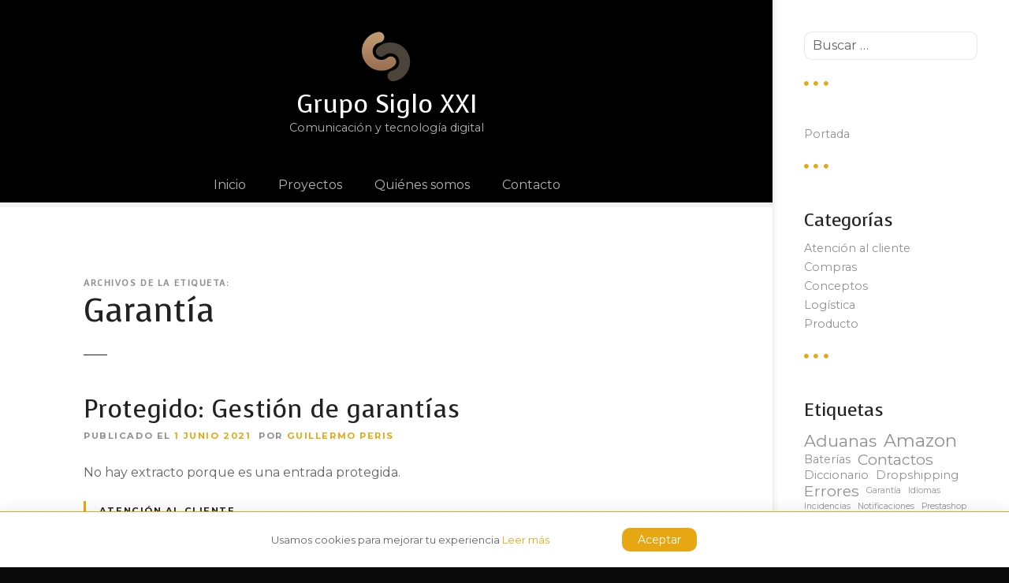

--- FILE ---
content_type: text/html; charset=UTF-8
request_url: http://sigloxxi.es/tag/garantia
body_size: 10394
content:
<!doctype html>
<html lang="es">
<head>
	<meta charset="UTF-8">
	<meta name="viewport" content="width=device-width, initial-scale=1">
	<link rel="profile" href="https://gmpg.org/xfn/11">

	<title>Garantía &#8211; Grupo Siglo XXI</title>
<meta name='robots' content='max-image-preview:large' />
<link rel='dns-prefetch' href='//fonts.googleapis.com' />
<link rel="alternate" type="application/rss+xml" title="Grupo Siglo XXI &raquo; Feed" href="http://sigloxxi.es/feed" />
<link rel="alternate" type="application/rss+xml" title="Grupo Siglo XXI &raquo; Feed de los comentarios" href="http://sigloxxi.es/comments/feed" />
<link rel="alternate" type="application/rss+xml" title="Grupo Siglo XXI &raquo; Etiqueta Garantía del feed" href="http://sigloxxi.es/tag/garantia/feed" />
		<style>
					</style>
		<style id='wp-img-auto-sizes-contain-inline-css' type='text/css'>
img:is([sizes=auto i],[sizes^="auto," i]){contain-intrinsic-size:3000px 1500px}
/*# sourceURL=wp-img-auto-sizes-contain-inline-css */
</style>
<link rel='stylesheet' id='citadela-reset-css' href='http://sigloxxi.es/wp-content/themes/citadela/design/css/reset.css?ver=1718028815' type='text/css' media='all' />
<link rel='stylesheet' id='citadela-base-css' href='http://sigloxxi.es/wp-content/themes/citadela/design/css/base.css?ver=1718028815' type='text/css' media='all' />
<style id='wp-emoji-styles-inline-css' type='text/css'>

	img.wp-smiley, img.emoji {
		display: inline !important;
		border: none !important;
		box-shadow: none !important;
		height: 1em !important;
		width: 1em !important;
		margin: 0 0.07em !important;
		vertical-align: -0.1em !important;
		background: none !important;
		padding: 0 !important;
	}
/*# sourceURL=wp-emoji-styles-inline-css */
</style>
<style id='wp-block-library-inline-css' type='text/css'>
:root{--wp-block-synced-color:#7a00df;--wp-block-synced-color--rgb:122,0,223;--wp-bound-block-color:var(--wp-block-synced-color);--wp-editor-canvas-background:#ddd;--wp-admin-theme-color:#007cba;--wp-admin-theme-color--rgb:0,124,186;--wp-admin-theme-color-darker-10:#006ba1;--wp-admin-theme-color-darker-10--rgb:0,107,160.5;--wp-admin-theme-color-darker-20:#005a87;--wp-admin-theme-color-darker-20--rgb:0,90,135;--wp-admin-border-width-focus:2px}@media (min-resolution:192dpi){:root{--wp-admin-border-width-focus:1.5px}}.wp-element-button{cursor:pointer}:root .has-very-light-gray-background-color{background-color:#eee}:root .has-very-dark-gray-background-color{background-color:#313131}:root .has-very-light-gray-color{color:#eee}:root .has-very-dark-gray-color{color:#313131}:root .has-vivid-green-cyan-to-vivid-cyan-blue-gradient-background{background:linear-gradient(135deg,#00d084,#0693e3)}:root .has-purple-crush-gradient-background{background:linear-gradient(135deg,#34e2e4,#4721fb 50%,#ab1dfe)}:root .has-hazy-dawn-gradient-background{background:linear-gradient(135deg,#faaca8,#dad0ec)}:root .has-subdued-olive-gradient-background{background:linear-gradient(135deg,#fafae1,#67a671)}:root .has-atomic-cream-gradient-background{background:linear-gradient(135deg,#fdd79a,#004a59)}:root .has-nightshade-gradient-background{background:linear-gradient(135deg,#330968,#31cdcf)}:root .has-midnight-gradient-background{background:linear-gradient(135deg,#020381,#2874fc)}:root{--wp--preset--font-size--normal:16px;--wp--preset--font-size--huge:42px}.has-regular-font-size{font-size:1em}.has-larger-font-size{font-size:2.625em}.has-normal-font-size{font-size:var(--wp--preset--font-size--normal)}.has-huge-font-size{font-size:var(--wp--preset--font-size--huge)}.has-text-align-center{text-align:center}.has-text-align-left{text-align:left}.has-text-align-right{text-align:right}.has-fit-text{white-space:nowrap!important}#end-resizable-editor-section{display:none}.aligncenter{clear:both}.items-justified-left{justify-content:flex-start}.items-justified-center{justify-content:center}.items-justified-right{justify-content:flex-end}.items-justified-space-between{justify-content:space-between}.screen-reader-text{border:0;clip-path:inset(50%);height:1px;margin:-1px;overflow:hidden;padding:0;position:absolute;width:1px;word-wrap:normal!important}.screen-reader-text:focus{background-color:#ddd;clip-path:none;color:#444;display:block;font-size:1em;height:auto;left:5px;line-height:normal;padding:15px 23px 14px;text-decoration:none;top:5px;width:auto;z-index:100000}html :where(.has-border-color){border-style:solid}html :where([style*=border-top-color]){border-top-style:solid}html :where([style*=border-right-color]){border-right-style:solid}html :where([style*=border-bottom-color]){border-bottom-style:solid}html :where([style*=border-left-color]){border-left-style:solid}html :where([style*=border-width]){border-style:solid}html :where([style*=border-top-width]){border-top-style:solid}html :where([style*=border-right-width]){border-right-style:solid}html :where([style*=border-bottom-width]){border-bottom-style:solid}html :where([style*=border-left-width]){border-left-style:solid}html :where(img[class*=wp-image-]){height:auto;max-width:100%}:where(figure){margin:0 0 1em}html :where(.is-position-sticky){--wp-admin--admin-bar--position-offset:var(--wp-admin--admin-bar--height,0px)}@media screen and (max-width:600px){html :where(.is-position-sticky){--wp-admin--admin-bar--position-offset:0px}}

/*# sourceURL=wp-block-library-inline-css */
</style><style id='global-styles-inline-css' type='text/css'>
:root{--wp--preset--aspect-ratio--square: 1;--wp--preset--aspect-ratio--4-3: 4/3;--wp--preset--aspect-ratio--3-4: 3/4;--wp--preset--aspect-ratio--3-2: 3/2;--wp--preset--aspect-ratio--2-3: 2/3;--wp--preset--aspect-ratio--16-9: 16/9;--wp--preset--aspect-ratio--9-16: 9/16;--wp--preset--color--black: #000000;--wp--preset--color--cyan-bluish-gray: #abb8c3;--wp--preset--color--white: #ffffff;--wp--preset--color--pale-pink: #f78da7;--wp--preset--color--vivid-red: #cf2e2e;--wp--preset--color--luminous-vivid-orange: #ff6900;--wp--preset--color--luminous-vivid-amber: #fcb900;--wp--preset--color--light-green-cyan: #7bdcb5;--wp--preset--color--vivid-green-cyan: #00d084;--wp--preset--color--pale-cyan-blue: #8ed1fc;--wp--preset--color--vivid-cyan-blue: #0693e3;--wp--preset--color--vivid-purple: #9b51e0;--wp--preset--gradient--vivid-cyan-blue-to-vivid-purple: linear-gradient(135deg,rgb(6,147,227) 0%,rgb(155,81,224) 100%);--wp--preset--gradient--light-green-cyan-to-vivid-green-cyan: linear-gradient(135deg,rgb(122,220,180) 0%,rgb(0,208,130) 100%);--wp--preset--gradient--luminous-vivid-amber-to-luminous-vivid-orange: linear-gradient(135deg,rgb(252,185,0) 0%,rgb(255,105,0) 100%);--wp--preset--gradient--luminous-vivid-orange-to-vivid-red: linear-gradient(135deg,rgb(255,105,0) 0%,rgb(207,46,46) 100%);--wp--preset--gradient--very-light-gray-to-cyan-bluish-gray: linear-gradient(135deg,rgb(238,238,238) 0%,rgb(169,184,195) 100%);--wp--preset--gradient--cool-to-warm-spectrum: linear-gradient(135deg,rgb(74,234,220) 0%,rgb(151,120,209) 20%,rgb(207,42,186) 40%,rgb(238,44,130) 60%,rgb(251,105,98) 80%,rgb(254,248,76) 100%);--wp--preset--gradient--blush-light-purple: linear-gradient(135deg,rgb(255,206,236) 0%,rgb(152,150,240) 100%);--wp--preset--gradient--blush-bordeaux: linear-gradient(135deg,rgb(254,205,165) 0%,rgb(254,45,45) 50%,rgb(107,0,62) 100%);--wp--preset--gradient--luminous-dusk: linear-gradient(135deg,rgb(255,203,112) 0%,rgb(199,81,192) 50%,rgb(65,88,208) 100%);--wp--preset--gradient--pale-ocean: linear-gradient(135deg,rgb(255,245,203) 0%,rgb(182,227,212) 50%,rgb(51,167,181) 100%);--wp--preset--gradient--electric-grass: linear-gradient(135deg,rgb(202,248,128) 0%,rgb(113,206,126) 100%);--wp--preset--gradient--midnight: linear-gradient(135deg,rgb(2,3,129) 0%,rgb(40,116,252) 100%);--wp--preset--font-size--small: 13px;--wp--preset--font-size--medium: 20px;--wp--preset--font-size--large: 36px;--wp--preset--font-size--x-large: 42px;--wp--preset--spacing--20: 0.44rem;--wp--preset--spacing--30: 0.67rem;--wp--preset--spacing--40: 1rem;--wp--preset--spacing--50: 1.5rem;--wp--preset--spacing--60: 2.25rem;--wp--preset--spacing--70: 3.38rem;--wp--preset--spacing--80: 5.06rem;--wp--preset--shadow--natural: 6px 6px 9px rgba(0, 0, 0, 0.2);--wp--preset--shadow--deep: 12px 12px 50px rgba(0, 0, 0, 0.4);--wp--preset--shadow--sharp: 6px 6px 0px rgba(0, 0, 0, 0.2);--wp--preset--shadow--outlined: 6px 6px 0px -3px rgb(255, 255, 255), 6px 6px rgb(0, 0, 0);--wp--preset--shadow--crisp: 6px 6px 0px rgb(0, 0, 0);}:where(.is-layout-flex){gap: 0.5em;}:where(.is-layout-grid){gap: 0.5em;}body .is-layout-flex{display: flex;}.is-layout-flex{flex-wrap: wrap;align-items: center;}.is-layout-flex > :is(*, div){margin: 0;}body .is-layout-grid{display: grid;}.is-layout-grid > :is(*, div){margin: 0;}:where(.wp-block-columns.is-layout-flex){gap: 2em;}:where(.wp-block-columns.is-layout-grid){gap: 2em;}:where(.wp-block-post-template.is-layout-flex){gap: 1.25em;}:where(.wp-block-post-template.is-layout-grid){gap: 1.25em;}.has-black-color{color: var(--wp--preset--color--black) !important;}.has-cyan-bluish-gray-color{color: var(--wp--preset--color--cyan-bluish-gray) !important;}.has-white-color{color: var(--wp--preset--color--white) !important;}.has-pale-pink-color{color: var(--wp--preset--color--pale-pink) !important;}.has-vivid-red-color{color: var(--wp--preset--color--vivid-red) !important;}.has-luminous-vivid-orange-color{color: var(--wp--preset--color--luminous-vivid-orange) !important;}.has-luminous-vivid-amber-color{color: var(--wp--preset--color--luminous-vivid-amber) !important;}.has-light-green-cyan-color{color: var(--wp--preset--color--light-green-cyan) !important;}.has-vivid-green-cyan-color{color: var(--wp--preset--color--vivid-green-cyan) !important;}.has-pale-cyan-blue-color{color: var(--wp--preset--color--pale-cyan-blue) !important;}.has-vivid-cyan-blue-color{color: var(--wp--preset--color--vivid-cyan-blue) !important;}.has-vivid-purple-color{color: var(--wp--preset--color--vivid-purple) !important;}.has-black-background-color{background-color: var(--wp--preset--color--black) !important;}.has-cyan-bluish-gray-background-color{background-color: var(--wp--preset--color--cyan-bluish-gray) !important;}.has-white-background-color{background-color: var(--wp--preset--color--white) !important;}.has-pale-pink-background-color{background-color: var(--wp--preset--color--pale-pink) !important;}.has-vivid-red-background-color{background-color: var(--wp--preset--color--vivid-red) !important;}.has-luminous-vivid-orange-background-color{background-color: var(--wp--preset--color--luminous-vivid-orange) !important;}.has-luminous-vivid-amber-background-color{background-color: var(--wp--preset--color--luminous-vivid-amber) !important;}.has-light-green-cyan-background-color{background-color: var(--wp--preset--color--light-green-cyan) !important;}.has-vivid-green-cyan-background-color{background-color: var(--wp--preset--color--vivid-green-cyan) !important;}.has-pale-cyan-blue-background-color{background-color: var(--wp--preset--color--pale-cyan-blue) !important;}.has-vivid-cyan-blue-background-color{background-color: var(--wp--preset--color--vivid-cyan-blue) !important;}.has-vivid-purple-background-color{background-color: var(--wp--preset--color--vivid-purple) !important;}.has-black-border-color{border-color: var(--wp--preset--color--black) !important;}.has-cyan-bluish-gray-border-color{border-color: var(--wp--preset--color--cyan-bluish-gray) !important;}.has-white-border-color{border-color: var(--wp--preset--color--white) !important;}.has-pale-pink-border-color{border-color: var(--wp--preset--color--pale-pink) !important;}.has-vivid-red-border-color{border-color: var(--wp--preset--color--vivid-red) !important;}.has-luminous-vivid-orange-border-color{border-color: var(--wp--preset--color--luminous-vivid-orange) !important;}.has-luminous-vivid-amber-border-color{border-color: var(--wp--preset--color--luminous-vivid-amber) !important;}.has-light-green-cyan-border-color{border-color: var(--wp--preset--color--light-green-cyan) !important;}.has-vivid-green-cyan-border-color{border-color: var(--wp--preset--color--vivid-green-cyan) !important;}.has-pale-cyan-blue-border-color{border-color: var(--wp--preset--color--pale-cyan-blue) !important;}.has-vivid-cyan-blue-border-color{border-color: var(--wp--preset--color--vivid-cyan-blue) !important;}.has-vivid-purple-border-color{border-color: var(--wp--preset--color--vivid-purple) !important;}.has-vivid-cyan-blue-to-vivid-purple-gradient-background{background: var(--wp--preset--gradient--vivid-cyan-blue-to-vivid-purple) !important;}.has-light-green-cyan-to-vivid-green-cyan-gradient-background{background: var(--wp--preset--gradient--light-green-cyan-to-vivid-green-cyan) !important;}.has-luminous-vivid-amber-to-luminous-vivid-orange-gradient-background{background: var(--wp--preset--gradient--luminous-vivid-amber-to-luminous-vivid-orange) !important;}.has-luminous-vivid-orange-to-vivid-red-gradient-background{background: var(--wp--preset--gradient--luminous-vivid-orange-to-vivid-red) !important;}.has-very-light-gray-to-cyan-bluish-gray-gradient-background{background: var(--wp--preset--gradient--very-light-gray-to-cyan-bluish-gray) !important;}.has-cool-to-warm-spectrum-gradient-background{background: var(--wp--preset--gradient--cool-to-warm-spectrum) !important;}.has-blush-light-purple-gradient-background{background: var(--wp--preset--gradient--blush-light-purple) !important;}.has-blush-bordeaux-gradient-background{background: var(--wp--preset--gradient--blush-bordeaux) !important;}.has-luminous-dusk-gradient-background{background: var(--wp--preset--gradient--luminous-dusk) !important;}.has-pale-ocean-gradient-background{background: var(--wp--preset--gradient--pale-ocean) !important;}.has-electric-grass-gradient-background{background: var(--wp--preset--gradient--electric-grass) !important;}.has-midnight-gradient-background{background: var(--wp--preset--gradient--midnight) !important;}.has-small-font-size{font-size: var(--wp--preset--font-size--small) !important;}.has-medium-font-size{font-size: var(--wp--preset--font-size--medium) !important;}.has-large-font-size{font-size: var(--wp--preset--font-size--large) !important;}.has-x-large-font-size{font-size: var(--wp--preset--font-size--x-large) !important;}
/*# sourceURL=global-styles-inline-css */
</style>

<style id='classic-theme-styles-inline-css' type='text/css'>
/*! This file is auto-generated */
.wp-block-button__link{color:#fff;background-color:#32373c;border-radius:9999px;box-shadow:none;text-decoration:none;padding:calc(.667em + 2px) calc(1.333em + 2px);font-size:1.125em}.wp-block-file__button{background:#32373c;color:#fff;text-decoration:none}
/*# sourceURL=/wp-includes/css/classic-themes.min.css */
</style>
<link rel='stylesheet' id='contact-form-7-css' href='http://sigloxxi.es/wp-content/plugins/contact-form-7/includes/css/styles.css?ver=6.1.4' type='text/css' media='all' />
<link rel='stylesheet' id='citadela-theme-general-styles-css' href='http://sigloxxi.es/wp-content/uploads/tmp/citadela-theme/citadela-theme-tmp-style.css?ver=1718029640' type='text/css' media='all' />
<link rel='stylesheet' id='citadela-fontawesome-css' href='http://sigloxxi.es/wp-content/themes/citadela/design/css/assets/fontawesome/css/all.min.css?ver=5.8.2' type='text/css' media='all' />
<link rel='stylesheet' id='citadela-photoswipe-css-css' href='http://sigloxxi.es/wp-content/themes/citadela/citadela-theme/assets/photoswipe/photoswipe.css?ver=4.1.3' type='text/css' media='all' />
<link rel='stylesheet' id='citadela-photoswipe-css-default-skin-css' href='http://sigloxxi.es/wp-content/themes/citadela/citadela-theme/assets/photoswipe/default-skin/default-skin.css?ver=4.1.3' type='text/css' media='all' />
<link rel='stylesheet' id='citadela-pro-google-fonts-css' href='https://fonts.googleapis.com/css?family=Montserrat%3A100%2C100italic%2C200%2C200italic%2C300%2C300italic%2Cregular%2Citalic%2C500%2C500italic%2C600%2C600italic%2C700%2C700italic%2C800%2C800italic%2C900%2C900italic%7CVoces%3Aregular&#038;subset=cyrillic%2Ccyrillic-ext%2Clatin%2Clatin-ext%2Cvietnamese%2Clatin%2Clatin-ext&#038;display=swap&#038;ver=6.9' type='text/css' media='all' />
<script type="text/javascript" src="http://sigloxxi.es/wp-includes/js/jquery/jquery.min.js?ver=3.7.1" id="jquery-core-js"></script>
<script type="text/javascript" src="http://sigloxxi.es/wp-includes/js/jquery/jquery-migrate.min.js?ver=3.4.1" id="jquery-migrate-js"></script>
<script type="text/javascript" src="http://sigloxxi.es/wp-content/plugins/citadela-pro/assets/blocks/spacer/src/frontend.js?ver=1678303757" id="spacer-frontend-js"></script>
<script type="text/javascript" src="http://sigloxxi.es/wp-content/plugins/citadela-pro/assets/blocks/service/src/frontend.js?ver=1678303757" id="service-frontend-js"></script>
<script type="text/javascript" src="http://sigloxxi.es/wp-content/plugins/citadela-pro/assets/blocks/responsive-text/src/frontend.js?ver=1678303757" id="responsive-text-frontend-js"></script>
<script type="text/javascript" src="http://sigloxxi.es/wp-content/plugins/citadela-pro/assets/blocks/page-title/src/frontend.js?ver=1678303757" id="page-title-frontend-js"></script>
<script type="text/javascript" src="http://sigloxxi.es/wp-content/plugins/citadela-pro/assets/blocks/cluster/src/frontend.js?ver=1678303757" id="cluster-frontend-js"></script>
<link rel="https://api.w.org/" href="http://sigloxxi.es/wp-json/" /><link rel="alternate" title="JSON" type="application/json" href="http://sigloxxi.es/wp-json/wp/v2/tags/31" /><link rel="EditURI" type="application/rsd+xml" title="RSD" href="http://sigloxxi.es/xmlrpc.php?rsd" />
<meta name="generator" content="WordPress 6.9" />
<link rel="preload" as="font" type="font/woff2" href="http://sigloxxi.es/wp-content/themes/citadela/design/css/assets/fontawesome/webfonts/fa-solid-900.woff2" crossorigin/><link rel="preload" as="font" type="font/woff2" href="http://sigloxxi.es/wp-content/themes/citadela/design/css/assets/fontawesome/webfonts/fa-regular-400.woff2" crossorigin/><link rel="preload" as="font" type="font/woff2" href="http://sigloxxi.es/wp-content/themes/citadela/design/css/assets/fontawesome/webfonts/fa-brands-400.woff2" crossorigin/><style type="text/css">.recentcomments a{display:inline !important;padding:0 !important;margin:0 !important;}</style>        <script type="text/javascript">
            var CitadelaProSettings = {"wpSettings":{"postsPerPage":"100"},"specialPages":{"blog":"326"},"page_for_posts":{"id":"10","title":"Blog"}}        </script>
        		<style type="text/css" id="wp-custom-css">
			.hero-header {
	margin-bottom: 0;
	padding: calc(1rem + 4vw) 0;
	min-height: 65vh;
}

@media (orientation: portrait) {
	.hero-header {
		min-height: 40vh;
	}
}

.section-footer {
	margin-bottom: -4.5em !important;
}		</style>
		
</head>

<body class="archive tag tag-garantia tag-31 wp-custom-logo wp-theme-citadela modern-theme-layout center-header-layout default-theme-design right-sidebar is-page-title  citadela-events-css pro-plugin-active sticky-header-desktop-none sticky-header-mobile-burger footer-collapsible-widgets-enabled">



<div id="page" class="site">
	<a class="skip-link screen-reader-text" href="#content">Saltar al contenido</a>
		
		<header id="masthead" class="site-header loading">
			<div class="grid-main">

				<div 
					class="site-branding " 
					style="max-width:400px;"				>
											<div 
							class="logo-wrapper" 
							style="max-width:150px;"data-mobile-max-width="{&quot;desktop&quot;:&quot;150px&quot;,&quot;mobile&quot;:&quot;150px&quot;}"						>
							<a href="http://sigloxxi.es/" class="custom-logo-link" rel="home"><img width="64" height="64" src="http://sigloxxi.es/wp-content/uploads/2019/09/cropped-logo-citadela-brown-1.png" class="custom-logo" alt="Grupo Siglo XXI" decoding="async" /></a>						</div>
					
					<div class="text-logo">

													<p class="site-title" ><a href="http://sigloxxi.es/" rel="home">Grupo Siglo XXI</a></p>
														<p class="site-description">Comunicación y tecnología digital</p>
											</div><!-- .text-logo -->
				</div><!-- .site-branding -->
				
								
				<nav id="site-navigation" class="main-navigation menu-hidden ">
					<div class="citadela-menu-container citadela-menu-main-menu"><ul id="main-menu" class="citadela-menu"><li id="menu-item-78" class="menu-item menu-item-type-custom menu-item-object-custom menu-item-home menu-item-78"><a href="http://sigloxxi.es">Inicio</a></li>
<li id="menu-item-81" class="menu-item menu-item-type-post_type menu-item-object-page menu-item-81"><a href="http://sigloxxi.es/proyectos">Proyectos</a></li>
<li id="menu-item-79" class="menu-item menu-item-type-post_type menu-item-object-page menu-item-79"><a href="http://sigloxxi.es/quienes-somos">Quiénes somos</a></li>
<li id="menu-item-82" class="menu-item menu-item-type-post_type menu-item-object-page menu-item-82"><a href="http://sigloxxi.es/contacto">Contacto</a></li>
</ul></div>				
								
				</nav><!-- #site-navigation -->


			</div><!-- .grid-main -->
		</header><!-- #masthead -->

	
	<div id="content" class="site-content">

					<div class="page-title standard">
					<header class="entry-header ">
						<div class="entry-header-wrap">

							<h1 class="entry-title"><span class="main-text">Archivos de la etiqueta: </span><span class="main-data">Garantía</span></h1>

							
						</div>
					</header>
				</div>
				
	<div id="primary" class="content-area">
		<main id="main" class="site-main">

		
			
<article id="post-883" class=" post-883 post type-post status-publish format-standard post-password-required hentry category-atencionalcliente tag-contactos tag-garantia tag-procedimientos">
			<header class="entry-header">
			<h2 class="entry-title">
				<a href="http://sigloxxi.es/gestion-de-garantias" rel="bookmark">Protegido: Gestión de garantías</a>			</h2>
			<div class="entry-meta">
				<span class="posted-on"><span class="posted-on-text">Publicado el</span> <span class="posted-on-date"><a href="http://sigloxxi.es/2021/06/01" rel="bookmark" ><time class="entry-date published" datetime="2021-06-01T08:36:44+01:00">1 junio 2021</time><time class="updated" datetime="2023-03-29T14:59:29+01:00">29 marzo 2023</time></a></span></span><span class="byline"><span class="byline-text">por</span> <span class="author vcard"><a class="url fn n" href="http://sigloxxi.es/author/guillermo" >Guillermo Peris</a></span></span>			</div><!-- .entry-meta -->
					</header><!-- .entry-header -->
	
	
	<div class="entry-content">
		No hay extracto porque es una entrada protegida.	</div><!-- .entry-content -->

	<footer class="entry-footer">
		<span class="cats-links"><span class="cats-text">Publicado en</span> <span class="cats-list"><a href="http://sigloxxi.es/category/atencionalcliente" rel="category tag" >Atención al cliente</a></span></span>	</footer><!-- .entry-footer -->
</article>

		</main><!-- #main -->
	</div><!-- #primary -->

	<aside id="secondary" class="archive-widget-area widget-area right-widget-area">
		<div class="widget-area-wrap">
			<div id="search-4" class="widget widget_search"><h2 class="widgettitle"><!-- citadela-no-widget-title --></h2>
<form role="search" method="get" class="search-form" action="http://sigloxxi.es/">
				<label>
					<span class="screen-reader-text">Buscar:</span>
					<input type="search" class="search-field" placeholder="Buscar &hellip;" value="" name="s" />
				</label>
				<input type="submit" class="search-submit" value="Buscar" />
			</form></div><div id="custom_html-2" class="widget_text widget widget_custom_html"><h2 class="widgettitle"><!-- citadela-no-widget-title --></h2>
<div class="textwidget custom-html-widget"><a href="/blog">Portada</a></div></div><div id="categories-4" class="widget widget_categories"><h2 class="widgettitle"><h3>Categorías</h3></h2>

			<ul>
					<li class="cat-item cat-item-11"><a href="http://sigloxxi.es/category/atencionalcliente">Atención al cliente</a>
</li>
	<li class="cat-item cat-item-10"><a href="http://sigloxxi.es/category/compras">Compras</a>
</li>
	<li class="cat-item cat-item-15"><a href="http://sigloxxi.es/category/conceptos">Conceptos</a>
</li>
	<li class="cat-item cat-item-9"><a href="http://sigloxxi.es/category/logistica">Logística</a>
</li>
	<li class="cat-item cat-item-13"><a href="http://sigloxxi.es/category/producto">Producto</a>
</li>
			</ul>

			</div><div id="tag_cloud-2" class="widget widget_tag_cloud"><h2 class="widgettitle"><h3>Etiquetas</h3></h2>
<div class="tagcloud"><a href="http://sigloxxi.es/tag/aduanas" class="tag-cloud-link tag-link-16 tag-link-position-1" style="font-size: 15.636363636364pt;" aria-label="Aduanas (5 elementos)">Aduanas</a>
<a href="http://sigloxxi.es/tag/amazon" class="tag-cloud-link tag-link-14 tag-link-position-2" style="font-size: 16.75pt;" aria-label="Amazon (6 elementos)">Amazon</a>
<a href="http://sigloxxi.es/tag/baterias" class="tag-cloud-link tag-link-23 tag-link-position-3" style="font-size: 10.863636363636pt;" aria-label="Baterías (2 elementos)">Baterías</a>
<a href="http://sigloxxi.es/tag/contactos" class="tag-cloud-link tag-link-18 tag-link-position-4" style="font-size: 14.363636363636pt;" aria-label="Contactos (4 elementos)">Contactos</a>
<a href="http://sigloxxi.es/tag/diccionario" class="tag-cloud-link tag-link-33 tag-link-position-5" style="font-size: 10.863636363636pt;" aria-label="Diccionario (2 elementos)">Diccionario</a>
<a href="http://sigloxxi.es/tag/dropshipping" class="tag-cloud-link tag-link-26 tag-link-position-6" style="font-size: 10.863636363636pt;" aria-label="Dropshipping (2 elementos)">Dropshipping</a>
<a href="http://sigloxxi.es/tag/errores" class="tag-cloud-link tag-link-25 tag-link-position-7" style="font-size: 14.363636363636pt;" aria-label="Errores (4 elementos)">Errores</a>
<a href="http://sigloxxi.es/tag/garantia" class="tag-cloud-link tag-link-31 tag-link-position-8" style="font-size: 8pt;" aria-label="Garantía (1 elemento)">Garantía</a>
<a href="http://sigloxxi.es/tag/idiomas" class="tag-cloud-link tag-link-30 tag-link-position-9" style="font-size: 8pt;" aria-label="Idiomas (1 elemento)">Idiomas</a>
<a href="http://sigloxxi.es/tag/incidencias" class="tag-cloud-link tag-link-37 tag-link-position-10" style="font-size: 8pt;" aria-label="Incidencias (1 elemento)">Incidencias</a>
<a href="http://sigloxxi.es/tag/notificaciones" class="tag-cloud-link tag-link-17 tag-link-position-11" style="font-size: 8pt;" aria-label="Notificaciones (1 elemento)">Notificaciones</a>
<a href="http://sigloxxi.es/tag/prestashop" class="tag-cloud-link tag-link-29 tag-link-position-12" style="font-size: 8pt;" aria-label="Prestashop (1 elemento)">Prestashop</a>
<a href="http://sigloxxi.es/tag/procedimientos" class="tag-cloud-link tag-link-20 tag-link-position-13" style="font-size: 22pt;" aria-label="Procedimientos (14 elementos)">Procedimientos</a>
<a href="http://sigloxxi.es/tag/proveedores" class="tag-cloud-link tag-link-19 tag-link-position-14" style="font-size: 16.75pt;" aria-label="Proveedores (6 elementos)">Proveedores</a>
<a href="http://sigloxxi.es/tag/reclamaciones" class="tag-cloud-link tag-link-38 tag-link-position-15" style="font-size: 10.863636363636pt;" aria-label="Reclamaciones (2 elementos)">Reclamaciones</a>
<a href="http://sigloxxi.es/tag/seguimiento" class="tag-cloud-link tag-link-35 tag-link-position-16" style="font-size: 10.863636363636pt;" aria-label="Seguimiento (2 elementos)">Seguimiento</a>
<a href="http://sigloxxi.es/tag/seguridad" class="tag-cloud-link tag-link-22 tag-link-position-17" style="font-size: 8pt;" aria-label="Seguridad (1 elemento)">Seguridad</a>
<a href="http://sigloxxi.es/tag/seguros" class="tag-cloud-link tag-link-24 tag-link-position-18" style="font-size: 10.863636363636pt;" aria-label="Seguros (2 elementos)">Seguros</a>
<a href="http://sigloxxi.es/tag/stocks" class="tag-cloud-link tag-link-27 tag-link-position-19" style="font-size: 14.363636363636pt;" aria-label="Stocks (4 elementos)">Stocks</a>
<a href="http://sigloxxi.es/tag/tiendas" class="tag-cloud-link tag-link-40 tag-link-position-20" style="font-size: 8pt;" aria-label="Tiendas (1 elemento)">Tiendas</a>
<a href="http://sigloxxi.es/tag/transportistas" class="tag-cloud-link tag-link-21 tag-link-position-21" style="font-size: 21.522727272727pt;" aria-label="Transportistas (13 elementos)">Transportistas</a>
<a href="http://sigloxxi.es/tag/zonas" class="tag-cloud-link tag-link-28 tag-link-position-22" style="font-size: 16.75pt;" aria-label="Zonas (6 elementos)">Zonas</a></div>
</div>		</div>
	</aside>

	</div><!-- #content -->
	
		
	<footer id="colophon" class="site-footer">

		
					<div class="nav-menu-container nav-menu-footer">
				<div class="citadela-menu-container citadela-menu-footer-menu"><ul id="footer-menu" class="citadela-menu"><li id="menu-item-145" class="menu-item menu-item-type-post_type menu-item-object-page menu-item-home menu-item-145"><a href="http://sigloxxi.es/">Inicio</a></li>
<li id="menu-item-143" class="menu-item menu-item-type-post_type menu-item-object-page menu-item-143"><a href="http://sigloxxi.es/contacto">Contacto</a></li>
<li id="menu-item-330" class="menu-item menu-item-type-post_type menu-item-object-page menu-item-privacy-policy menu-item-330"><a rel="privacy-policy" href="http://sigloxxi.es/aviso-legal">Aviso legal</a></li>
</ul></div>			</div>
		
		<div class="site-info">
				© 2023 Grupo Siglo XXI - Comunicación y tecnología digital<br><br>Prohibida la reproducción total o parcial de los contenidos. Reservados todos los derechos.		</div><!-- .site-info -->
	</footer><!-- #colophon -->
</div><!-- #page -->

<script type="speculationrules">
{"prefetch":[{"source":"document","where":{"and":[{"href_matches":"/*"},{"not":{"href_matches":["/wp-*.php","/wp-admin/*","/wp-content/uploads/*","/wp-content/*","/wp-content/plugins/*","/wp-content/themes/citadela/*","/*\\?(.+)"]}},{"not":{"selector_matches":"a[rel~=\"nofollow\"]"}},{"not":{"selector_matches":".no-prefetch, .no-prefetch a"}}]},"eagerness":"conservative"}]}
</script>
<div
	id="citadela-infobar"
	class="button-present position-bottom"
	data-cexp="365"
	style="display:none"
>
	<div class="main-wrap">
		<div class="text-part">
			Usamos cookies para mejorar tu experiencia <a href="http://sigloxxi.es/aviso-legal">Leer más</a>		</div>
				<div class="button-part">
			<div class="button">Aceptar</div>
		</div>
			</div>
	</div>
<script type="text/javascript" src="http://sigloxxi.es/wp-includes/js/dist/hooks.min.js?ver=dd5603f07f9220ed27f1" id="wp-hooks-js"></script>
<script type="text/javascript" src="http://sigloxxi.es/wp-includes/js/dist/i18n.min.js?ver=c26c3dc7bed366793375" id="wp-i18n-js"></script>
<script type="text/javascript" id="wp-i18n-js-after">
/* <![CDATA[ */
wp.i18n.setLocaleData( { 'text direction\u0004ltr': [ 'ltr' ] } );
//# sourceURL=wp-i18n-js-after
/* ]]> */
</script>
<script type="text/javascript" src="http://sigloxxi.es/wp-content/plugins/contact-form-7/includes/swv/js/index.js?ver=6.1.4" id="swv-js"></script>
<script type="text/javascript" id="contact-form-7-js-translations">
/* <![CDATA[ */
( function( domain, translations ) {
	var localeData = translations.locale_data[ domain ] || translations.locale_data.messages;
	localeData[""].domain = domain;
	wp.i18n.setLocaleData( localeData, domain );
} )( "contact-form-7", {"translation-revision-date":"2025-12-01 15:45:40+0000","generator":"GlotPress\/4.0.3","domain":"messages","locale_data":{"messages":{"":{"domain":"messages","plural-forms":"nplurals=2; plural=n != 1;","lang":"es"},"This contact form is placed in the wrong place.":["Este formulario de contacto est\u00e1 situado en el lugar incorrecto."],"Error:":["Error:"]}},"comment":{"reference":"includes\/js\/index.js"}} );
//# sourceURL=contact-form-7-js-translations
/* ]]> */
</script>
<script type="text/javascript" id="contact-form-7-js-before">
/* <![CDATA[ */
var wpcf7 = {
    "api": {
        "root": "http:\/\/sigloxxi.es\/wp-json\/",
        "namespace": "contact-form-7\/v1"
    }
};
//# sourceURL=contact-form-7-js-before
/* ]]> */
</script>
<script type="text/javascript" src="http://sigloxxi.es/wp-content/plugins/contact-form-7/includes/js/index.js?ver=6.1.4" id="contact-form-7-js"></script>
<script type="text/javascript" src="http://sigloxxi.es/wp-content/themes/citadela/citadela-theme/assets/modernizr/modernizr.touch.min.js?ver=3.6.0" id="citadela-modernizr-touch-js"></script>
<script type="text/javascript" src="http://sigloxxi.es/wp-content/themes/citadela/citadela-theme/assets/waypoints/jquery.waypoints.min.js?ver=4.0.1" id="citadela-waypoints-js"></script>
<script type="text/javascript" src="http://sigloxxi.es/wp-content/themes/citadela/citadela-theme/assets/photoswipe/photoswipe.min.js?ver=4.1.3" id="citadela-photoswipe-js"></script>
<script type="text/javascript" src="http://sigloxxi.es/wp-content/themes/citadela/citadela-theme/assets/photoswipe/photoswipe-ui-default.min.js?ver=4.1.3" id="citadela-photoswipe-ui-js"></script>
<script type="text/javascript" src="http://sigloxxi.es/wp-content/themes/citadela/citadela-theme/assets/polyfills/focus-within-polyfill.min.js?ver=5.0.4" id="citadela-focus-within-polyfil-js"></script>
<script type="text/javascript" src="http://sigloxxi.es/wp-content/themes/citadela/design/js/fancybox.js?ver=1718028815" id="citadela-fancybox-js"></script>
<script type="text/javascript" src="http://sigloxxi.es/wp-content/themes/citadela/design/js/menu.js?ver=1718028815" id="citadela-menu-js"></script>
<script type="text/javascript" src="http://sigloxxi.es/wp-content/themes/citadela/design/js/mobile.js?ver=1718028815" id="citadela-mobile-js-js"></script>
<script type="text/javascript" src="http://sigloxxi.es/wp-content/plugins/citadela-pro/assets/js/script.js?ver=1678303757" id="citadela-pro-js"></script>
<script type="text/javascript" src="http://sigloxxi.es/wp-content/plugins/citadela-pro/assets/vendor/js.cookie.js?ver=1678303757" id="citadela-pro-vendor-cookie-lib-js"></script>
<script type="text/javascript" src="http://sigloxxi.es/wp-content/plugins/citadela-pro/assets/js/infobar.js?ver=1678303757" id="citadela-pro-infobar-js"></script>
<script id="wp-emoji-settings" type="application/json">
{"baseUrl":"https://s.w.org/images/core/emoji/17.0.2/72x72/","ext":".png","svgUrl":"https://s.w.org/images/core/emoji/17.0.2/svg/","svgExt":".svg","source":{"concatemoji":"http://sigloxxi.es/wp-includes/js/wp-emoji-release.min.js?ver=6.9"}}
</script>
<script type="module">
/* <![CDATA[ */
/*! This file is auto-generated */
const a=JSON.parse(document.getElementById("wp-emoji-settings").textContent),o=(window._wpemojiSettings=a,"wpEmojiSettingsSupports"),s=["flag","emoji"];function i(e){try{var t={supportTests:e,timestamp:(new Date).valueOf()};sessionStorage.setItem(o,JSON.stringify(t))}catch(e){}}function c(e,t,n){e.clearRect(0,0,e.canvas.width,e.canvas.height),e.fillText(t,0,0);t=new Uint32Array(e.getImageData(0,0,e.canvas.width,e.canvas.height).data);e.clearRect(0,0,e.canvas.width,e.canvas.height),e.fillText(n,0,0);const a=new Uint32Array(e.getImageData(0,0,e.canvas.width,e.canvas.height).data);return t.every((e,t)=>e===a[t])}function p(e,t){e.clearRect(0,0,e.canvas.width,e.canvas.height),e.fillText(t,0,0);var n=e.getImageData(16,16,1,1);for(let e=0;e<n.data.length;e++)if(0!==n.data[e])return!1;return!0}function u(e,t,n,a){switch(t){case"flag":return n(e,"\ud83c\udff3\ufe0f\u200d\u26a7\ufe0f","\ud83c\udff3\ufe0f\u200b\u26a7\ufe0f")?!1:!n(e,"\ud83c\udde8\ud83c\uddf6","\ud83c\udde8\u200b\ud83c\uddf6")&&!n(e,"\ud83c\udff4\udb40\udc67\udb40\udc62\udb40\udc65\udb40\udc6e\udb40\udc67\udb40\udc7f","\ud83c\udff4\u200b\udb40\udc67\u200b\udb40\udc62\u200b\udb40\udc65\u200b\udb40\udc6e\u200b\udb40\udc67\u200b\udb40\udc7f");case"emoji":return!a(e,"\ud83e\u1fac8")}return!1}function f(e,t,n,a){let r;const o=(r="undefined"!=typeof WorkerGlobalScope&&self instanceof WorkerGlobalScope?new OffscreenCanvas(300,150):document.createElement("canvas")).getContext("2d",{willReadFrequently:!0}),s=(o.textBaseline="top",o.font="600 32px Arial",{});return e.forEach(e=>{s[e]=t(o,e,n,a)}),s}function r(e){var t=document.createElement("script");t.src=e,t.defer=!0,document.head.appendChild(t)}a.supports={everything:!0,everythingExceptFlag:!0},new Promise(t=>{let n=function(){try{var e=JSON.parse(sessionStorage.getItem(o));if("object"==typeof e&&"number"==typeof e.timestamp&&(new Date).valueOf()<e.timestamp+604800&&"object"==typeof e.supportTests)return e.supportTests}catch(e){}return null}();if(!n){if("undefined"!=typeof Worker&&"undefined"!=typeof OffscreenCanvas&&"undefined"!=typeof URL&&URL.createObjectURL&&"undefined"!=typeof Blob)try{var e="postMessage("+f.toString()+"("+[JSON.stringify(s),u.toString(),c.toString(),p.toString()].join(",")+"));",a=new Blob([e],{type:"text/javascript"});const r=new Worker(URL.createObjectURL(a),{name:"wpTestEmojiSupports"});return void(r.onmessage=e=>{i(n=e.data),r.terminate(),t(n)})}catch(e){}i(n=f(s,u,c,p))}t(n)}).then(e=>{for(const n in e)a.supports[n]=e[n],a.supports.everything=a.supports.everything&&a.supports[n],"flag"!==n&&(a.supports.everythingExceptFlag=a.supports.everythingExceptFlag&&a.supports[n]);var t;a.supports.everythingExceptFlag=a.supports.everythingExceptFlag&&!a.supports.flag,a.supports.everything||((t=a.source||{}).concatemoji?r(t.concatemoji):t.wpemoji&&t.twemoji&&(r(t.twemoji),r(t.wpemoji)))});
//# sourceURL=http://sigloxxi.es/wp-includes/js/wp-emoji-loader.min.js
/* ]]> */
</script>

</body>
</html>
